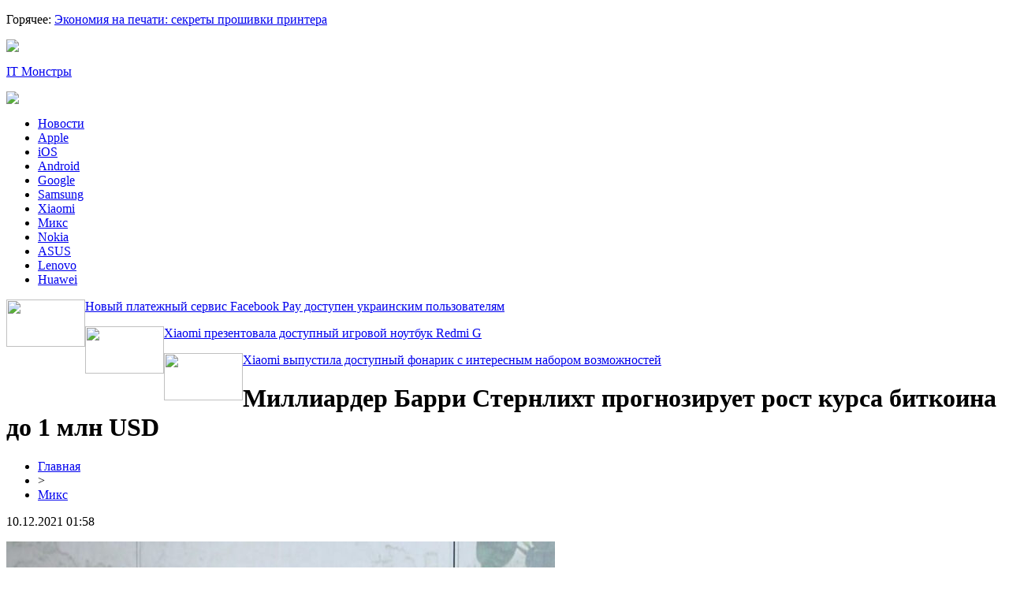

--- FILE ---
content_type: text/html; charset=UTF-8
request_url: http://it-monsters.com.ua/miks/milliarder-barri-sternliht-prognoziruet-rost-kursa-bitkoina-do-1-mln-usd/
body_size: 7411
content:
<!DOCTYPE html PUBLIC "-//W3C//DTD XHTML 1.0 Transitional//EN" "http://www.w3.org/TR/xhtml1/DTD/xhtml1-transitional.dtd">
<html xmlns="http://www.w3.org/1999/xhtml">
<head>
<meta http-equiv="Content-Type" content="text/html; charset=utf-8" />

<title>Миллиардер Барри Стернлихт прогнозирует рост курса биткоина до 1 млн USD</title>
<meta name="description" content="Руководитель североамериканской инвесткомпании Starwood Capital Б. Стернлихт призвал инвесторов со всего мира вложиться в Bitcoin. По мнению миллиардера, эта цифровая валюта обладает колоссальным потенциалом. В будущем стоимость биткоина достигнет 1 млн USD. Что касается фиатных валют, то к этому времени от них не будет никакого толка." />
<meta name="keywords" content="Миллиардер, Барри, Стернлихт, прогнозирует, рост, курса, биткоина, млн, USD" />

<link rel="icon" href="http://it-monsters.com.ua/favicon.png" type="image/png" />
<link rel="stylesheet" href="http://it-monsters.com.ua/wp-content/themes/site/style.css" type="text/css" />
<link href='http://fonts.googleapis.com/css?family=Cuprum:400,400italic&subset=cyrillic' rel='stylesheet' type='text/css'><meta name='robots' content='max-image-preview:large' />
<style id='classic-theme-styles-inline-css' type='text/css'>
/*! This file is auto-generated */
.wp-block-button__link{color:#fff;background-color:#32373c;border-radius:9999px;box-shadow:none;text-decoration:none;padding:calc(.667em + 2px) calc(1.333em + 2px);font-size:1.125em}.wp-block-file__button{background:#32373c;color:#fff;text-decoration:none}
</style>
<style id='global-styles-inline-css' type='text/css'>
body{--wp--preset--color--black: #000000;--wp--preset--color--cyan-bluish-gray: #abb8c3;--wp--preset--color--white: #ffffff;--wp--preset--color--pale-pink: #f78da7;--wp--preset--color--vivid-red: #cf2e2e;--wp--preset--color--luminous-vivid-orange: #ff6900;--wp--preset--color--luminous-vivid-amber: #fcb900;--wp--preset--color--light-green-cyan: #7bdcb5;--wp--preset--color--vivid-green-cyan: #00d084;--wp--preset--color--pale-cyan-blue: #8ed1fc;--wp--preset--color--vivid-cyan-blue: #0693e3;--wp--preset--color--vivid-purple: #9b51e0;--wp--preset--gradient--vivid-cyan-blue-to-vivid-purple: linear-gradient(135deg,rgba(6,147,227,1) 0%,rgb(155,81,224) 100%);--wp--preset--gradient--light-green-cyan-to-vivid-green-cyan: linear-gradient(135deg,rgb(122,220,180) 0%,rgb(0,208,130) 100%);--wp--preset--gradient--luminous-vivid-amber-to-luminous-vivid-orange: linear-gradient(135deg,rgba(252,185,0,1) 0%,rgba(255,105,0,1) 100%);--wp--preset--gradient--luminous-vivid-orange-to-vivid-red: linear-gradient(135deg,rgba(255,105,0,1) 0%,rgb(207,46,46) 100%);--wp--preset--gradient--very-light-gray-to-cyan-bluish-gray: linear-gradient(135deg,rgb(238,238,238) 0%,rgb(169,184,195) 100%);--wp--preset--gradient--cool-to-warm-spectrum: linear-gradient(135deg,rgb(74,234,220) 0%,rgb(151,120,209) 20%,rgb(207,42,186) 40%,rgb(238,44,130) 60%,rgb(251,105,98) 80%,rgb(254,248,76) 100%);--wp--preset--gradient--blush-light-purple: linear-gradient(135deg,rgb(255,206,236) 0%,rgb(152,150,240) 100%);--wp--preset--gradient--blush-bordeaux: linear-gradient(135deg,rgb(254,205,165) 0%,rgb(254,45,45) 50%,rgb(107,0,62) 100%);--wp--preset--gradient--luminous-dusk: linear-gradient(135deg,rgb(255,203,112) 0%,rgb(199,81,192) 50%,rgb(65,88,208) 100%);--wp--preset--gradient--pale-ocean: linear-gradient(135deg,rgb(255,245,203) 0%,rgb(182,227,212) 50%,rgb(51,167,181) 100%);--wp--preset--gradient--electric-grass: linear-gradient(135deg,rgb(202,248,128) 0%,rgb(113,206,126) 100%);--wp--preset--gradient--midnight: linear-gradient(135deg,rgb(2,3,129) 0%,rgb(40,116,252) 100%);--wp--preset--font-size--small: 13px;--wp--preset--font-size--medium: 20px;--wp--preset--font-size--large: 36px;--wp--preset--font-size--x-large: 42px;--wp--preset--spacing--20: 0.44rem;--wp--preset--spacing--30: 0.67rem;--wp--preset--spacing--40: 1rem;--wp--preset--spacing--50: 1.5rem;--wp--preset--spacing--60: 2.25rem;--wp--preset--spacing--70: 3.38rem;--wp--preset--spacing--80: 5.06rem;--wp--preset--shadow--natural: 6px 6px 9px rgba(0, 0, 0, 0.2);--wp--preset--shadow--deep: 12px 12px 50px rgba(0, 0, 0, 0.4);--wp--preset--shadow--sharp: 6px 6px 0px rgba(0, 0, 0, 0.2);--wp--preset--shadow--outlined: 6px 6px 0px -3px rgba(255, 255, 255, 1), 6px 6px rgba(0, 0, 0, 1);--wp--preset--shadow--crisp: 6px 6px 0px rgba(0, 0, 0, 1);}:where(.is-layout-flex){gap: 0.5em;}:where(.is-layout-grid){gap: 0.5em;}body .is-layout-flex{display: flex;}body .is-layout-flex{flex-wrap: wrap;align-items: center;}body .is-layout-flex > *{margin: 0;}body .is-layout-grid{display: grid;}body .is-layout-grid > *{margin: 0;}:where(.wp-block-columns.is-layout-flex){gap: 2em;}:where(.wp-block-columns.is-layout-grid){gap: 2em;}:where(.wp-block-post-template.is-layout-flex){gap: 1.25em;}:where(.wp-block-post-template.is-layout-grid){gap: 1.25em;}.has-black-color{color: var(--wp--preset--color--black) !important;}.has-cyan-bluish-gray-color{color: var(--wp--preset--color--cyan-bluish-gray) !important;}.has-white-color{color: var(--wp--preset--color--white) !important;}.has-pale-pink-color{color: var(--wp--preset--color--pale-pink) !important;}.has-vivid-red-color{color: var(--wp--preset--color--vivid-red) !important;}.has-luminous-vivid-orange-color{color: var(--wp--preset--color--luminous-vivid-orange) !important;}.has-luminous-vivid-amber-color{color: var(--wp--preset--color--luminous-vivid-amber) !important;}.has-light-green-cyan-color{color: var(--wp--preset--color--light-green-cyan) !important;}.has-vivid-green-cyan-color{color: var(--wp--preset--color--vivid-green-cyan) !important;}.has-pale-cyan-blue-color{color: var(--wp--preset--color--pale-cyan-blue) !important;}.has-vivid-cyan-blue-color{color: var(--wp--preset--color--vivid-cyan-blue) !important;}.has-vivid-purple-color{color: var(--wp--preset--color--vivid-purple) !important;}.has-black-background-color{background-color: var(--wp--preset--color--black) !important;}.has-cyan-bluish-gray-background-color{background-color: var(--wp--preset--color--cyan-bluish-gray) !important;}.has-white-background-color{background-color: var(--wp--preset--color--white) !important;}.has-pale-pink-background-color{background-color: var(--wp--preset--color--pale-pink) !important;}.has-vivid-red-background-color{background-color: var(--wp--preset--color--vivid-red) !important;}.has-luminous-vivid-orange-background-color{background-color: var(--wp--preset--color--luminous-vivid-orange) !important;}.has-luminous-vivid-amber-background-color{background-color: var(--wp--preset--color--luminous-vivid-amber) !important;}.has-light-green-cyan-background-color{background-color: var(--wp--preset--color--light-green-cyan) !important;}.has-vivid-green-cyan-background-color{background-color: var(--wp--preset--color--vivid-green-cyan) !important;}.has-pale-cyan-blue-background-color{background-color: var(--wp--preset--color--pale-cyan-blue) !important;}.has-vivid-cyan-blue-background-color{background-color: var(--wp--preset--color--vivid-cyan-blue) !important;}.has-vivid-purple-background-color{background-color: var(--wp--preset--color--vivid-purple) !important;}.has-black-border-color{border-color: var(--wp--preset--color--black) !important;}.has-cyan-bluish-gray-border-color{border-color: var(--wp--preset--color--cyan-bluish-gray) !important;}.has-white-border-color{border-color: var(--wp--preset--color--white) !important;}.has-pale-pink-border-color{border-color: var(--wp--preset--color--pale-pink) !important;}.has-vivid-red-border-color{border-color: var(--wp--preset--color--vivid-red) !important;}.has-luminous-vivid-orange-border-color{border-color: var(--wp--preset--color--luminous-vivid-orange) !important;}.has-luminous-vivid-amber-border-color{border-color: var(--wp--preset--color--luminous-vivid-amber) !important;}.has-light-green-cyan-border-color{border-color: var(--wp--preset--color--light-green-cyan) !important;}.has-vivid-green-cyan-border-color{border-color: var(--wp--preset--color--vivid-green-cyan) !important;}.has-pale-cyan-blue-border-color{border-color: var(--wp--preset--color--pale-cyan-blue) !important;}.has-vivid-cyan-blue-border-color{border-color: var(--wp--preset--color--vivid-cyan-blue) !important;}.has-vivid-purple-border-color{border-color: var(--wp--preset--color--vivid-purple) !important;}.has-vivid-cyan-blue-to-vivid-purple-gradient-background{background: var(--wp--preset--gradient--vivid-cyan-blue-to-vivid-purple) !important;}.has-light-green-cyan-to-vivid-green-cyan-gradient-background{background: var(--wp--preset--gradient--light-green-cyan-to-vivid-green-cyan) !important;}.has-luminous-vivid-amber-to-luminous-vivid-orange-gradient-background{background: var(--wp--preset--gradient--luminous-vivid-amber-to-luminous-vivid-orange) !important;}.has-luminous-vivid-orange-to-vivid-red-gradient-background{background: var(--wp--preset--gradient--luminous-vivid-orange-to-vivid-red) !important;}.has-very-light-gray-to-cyan-bluish-gray-gradient-background{background: var(--wp--preset--gradient--very-light-gray-to-cyan-bluish-gray) !important;}.has-cool-to-warm-spectrum-gradient-background{background: var(--wp--preset--gradient--cool-to-warm-spectrum) !important;}.has-blush-light-purple-gradient-background{background: var(--wp--preset--gradient--blush-light-purple) !important;}.has-blush-bordeaux-gradient-background{background: var(--wp--preset--gradient--blush-bordeaux) !important;}.has-luminous-dusk-gradient-background{background: var(--wp--preset--gradient--luminous-dusk) !important;}.has-pale-ocean-gradient-background{background: var(--wp--preset--gradient--pale-ocean) !important;}.has-electric-grass-gradient-background{background: var(--wp--preset--gradient--electric-grass) !important;}.has-midnight-gradient-background{background: var(--wp--preset--gradient--midnight) !important;}.has-small-font-size{font-size: var(--wp--preset--font-size--small) !important;}.has-medium-font-size{font-size: var(--wp--preset--font-size--medium) !important;}.has-large-font-size{font-size: var(--wp--preset--font-size--large) !important;}.has-x-large-font-size{font-size: var(--wp--preset--font-size--x-large) !important;}
.wp-block-navigation a:where(:not(.wp-element-button)){color: inherit;}
:where(.wp-block-post-template.is-layout-flex){gap: 1.25em;}:where(.wp-block-post-template.is-layout-grid){gap: 1.25em;}
:where(.wp-block-columns.is-layout-flex){gap: 2em;}:where(.wp-block-columns.is-layout-grid){gap: 2em;}
.wp-block-pullquote{font-size: 1.5em;line-height: 1.6;}
</style>
<link rel="canonical" href="http://it-monsters.com.ua/miks/milliarder-barri-sternliht-prognoziruet-rost-kursa-bitkoina-do-1-mln-usd/" />
<link rel="alternate" type="application/json+oembed" href="http://it-monsters.com.ua/wp-json/oembed/1.0/embed?url=http%3A%2F%2Fit-monsters.com.ua%2Fmiks%2Fmilliarder-barri-sternliht-prognoziruet-rost-kursa-bitkoina-do-1-mln-usd%2F" />
<link rel="alternate" type="text/xml+oembed" href="http://it-monsters.com.ua/wp-json/oembed/1.0/embed?url=http%3A%2F%2Fit-monsters.com.ua%2Fmiks%2Fmilliarder-barri-sternliht-prognoziruet-rost-kursa-bitkoina-do-1-mln-usd%2F&#038;format=xml" />
</head>

<body>

<div id="headtop">
			<p><span>Горячее: </span><a href="http://it-monsters.com.ua/miks/ekonomiya-na-pechati-sekrety-proshivki-printera/">Экономия на печати: секреты прошивки принтера</a></p>
	</div>

<div id="inheadmid">
<div id="headmid">
	<div id="headmidleft">
		<div class="midsoc"><img src="http://it-monsters.com.ua/wp-content/themes/site/images/soc.jpg" /></div>
	</div>
	<div id="headmidcen">
		<p><a href="http://it-monsters.com.ua/" title="IT Монстры">IT Монстры</a></p>
	</div>
	<div id="headmidright">
		<div class="poisk"><img src="http://it-monsters.com.ua/wp-content/themes/site/images/search.jpg" /></div>
	</div>
</div>
</div>

<div id="headbot">
	<ul>
		<li><a href="http://it-monsters.com.ua/news/">Новости</a></li>
		<li><a href="http://it-monsters.com.ua/index.php?s=Apple">Apple</a></li>
		<li><a href="http://it-monsters.com.ua/index.php?s=iOS">iOS</a></li>
		<li><a href="http://it-monsters.com.ua/index.php?s=Android">Android</a></li>
		<li><a href="http://it-monsters.com.ua/index.php?s=Google">Google</a></li>
		<li><a href="http://it-monsters.com.ua/index.php?s=Samsung">Samsung</a></li>
		<li><a href="http://it-monsters.com.ua/index.php?s=Xiaomi">Xiaomi</a></li>
		<li><a href="http://it-monsters.com.ua/miks/">Микс</a></li>
		<li><a href="http://it-monsters.com.ua/index.php?s=Nokia">Nokia</a></li>
		<li><a href="http://it-monsters.com.ua/index.php?s=ASUS">ASUS</a></li>
		<li><a href="http://it-monsters.com.ua/index.php?s=Lenovo">Lenovo</a></li>
		<li><a href="http://it-monsters.com.ua/index.php?s=Huawei">Huawei</a></li>
	</ul>
</div>

<div id="inheadniz">
	<div id="headniz">
		<div class="niznews">
		<div class="nizimg">
						<a href="http://it-monsters.com.ua/news/novyj-platezhnyj-servis-facebook-pay-dostupen-ukrainskim-polzovatelyam/"><img src="https://prostomob.com/wp-content/uploads/2020/08/facebook-pay-2.jpg" width="100" height="60" align="left" /></a>
					</div>	
		<div class="niztext">
			<p><a href="http://it-monsters.com.ua/news/novyj-platezhnyj-servis-facebook-pay-dostupen-ukrainskim-polzovatelyam/">Новый платежный сервис Facebook Pay доступен украинским пользователям</a></p>
		</div>
	</div>
		<div class="niznews">
		<div class="nizimg">
						<a href="http://it-monsters.com.ua/news/xiaomi-prezentovala-dostupnyj-igrovoj-noutbuk-redmi-g/"><img src="https://prostomob.com/wp-content/uploads/2020/08/20200814_143031_260-696x311.jpg" width="100" height="60" align="left" /></a>
					</div>	
		<div class="niztext">
			<p><a href="http://it-monsters.com.ua/news/xiaomi-prezentovala-dostupnyj-igrovoj-noutbuk-redmi-g/">Xiaomi презентовала доступный игровой ноутбук Redmi G</a></p>
		</div>
	</div>
		<div class="niznews">
		<div class="nizimg">
						<a href="http://it-monsters.com.ua/news/xiaomi-vypustila-dostupnyj-fonarik-s-interesnym-naborom-vozmozhnostej/"><img src="https://prostomob.com/wp-content/uploads/2020/08/63ef6a088b.jpg" width="100" height="60" align="left" /></a>
					</div>	
		<div class="niztext">
			<p><a href="http://it-monsters.com.ua/news/xiaomi-vypustila-dostupnyj-fonarik-s-interesnym-naborom-vozmozhnostej/">Xiaomi выпустила доступный фонарик с интересным набором возможностей</a></p>
		</div>
	</div>
		</div>
</div>


<div id="main">
<div id="content">
	<h1>Миллиардер Барри Стернлихт прогнозирует рост курса биткоина до 1 млн USD</h1>
	<div class="inlenta">
		<div id="breadcrumb"><ul><li><a href="http://it-monsters.com.ua">Главная</a></li><li>&gt;</li><li><a href="http://it-monsters.com.ua/miks/">Микс</a></li></ul></div>		<div id="datecont">10.12.2021 01:58</div>
	</div>
	
				
	<div id="samtext">

                    <p><img src="http://it-monsters.com.ua/wp-content/uploads/2021/12/barry-sternlicht-bitcoin-main-696x457-1.jpg" alt="Миллиардер Барри Стернлихт прогнозирует рост курса биткоина до 1 млн USD" title="Миллиардер Барри Стернлихт прогнозирует рост курса биткоина до 1 млн USD" /></p>            
<p>Руководитель североамериканской инвесткомпании Starwood Capital Б. Стернлихт призвал инвесторов со всего мира вложиться в Bitcoin. По мнению миллиардера, эта цифровая валюта обладает колоссальным потенциалом. В будущем стоимость биткоина достигнет 1 млн USD. Что касается фиатных валют, то к этому времени от них не будет никакого толка.</p>
<h2>Подробности</h2>
<p>Прогноз был озвучен предпринимателем во время проведения специализированного мероприятия в Майами, организованного информационными агентством Bloomberg. Стернлихт отметил, что мировые правительства постоянно печатают бумажные деньги. Эмиссия фиата не несет совершенно никаких последствий. Рано или поздно этой практике придет конец.</p>
<p>Бизнесмен не исключает возможности обесценивания американской национальной валюты на фоне торгового противостояния Вашингтона и Пекина. Если это действительно произойдет, то инвесторам следует позаботиться о сохранении своего капитала. Биткоин идеально подходит для этих целей.</p>
<p><img decoding="async" src="https://prostomob.com/wp-content/uploads/2021/12/barry-sternlicht-bitcoin-2.jpg" alt="Bitcoin"/></p>
<p>Стернлихт признал, что курс BTC зависит от колебаний рынка ценных бумаг. Вместе с тем даже если однажды он рухнет, то впоследствии сможет легко восстановиться. Курс биткоина достигнет 1 млн USD, т. к. для сохранения капитала его будут использовать инвесторы не только из США, но и из других стран мира. Со временем фиатные валюты станут бесполезными. В связи с этим целесообразно перестраховаться, вложив часть средств в биткоин.</p>
<p>По словам миллиардера 2-3% его капитала приходится на цифровые валюты. Если курс BTC просядет до нуля, то никакого вреда ему это не принесет. Если же он достигнет отметки в 1 млн USD, то Стернлихт станет богаче в несколько раз.</p>
<p>Читайте свежие новости из мира мобильных технологий в <strong>Гугл Новостях</strong>, <strong>Facebook</strong> и <strong>Twitter</strong>, а также подписивайтесь на <strong>YouTube-канал</strong> и покупайте смартфоны в  <strong>группе Telegram</strong></p>
<p><!--noindex--><a href="http://it-monsters.com.ua/red.php?https://prostomob.com/74902-milliarder-barri-sternliht-prognoziruet-rost-kursa-bitkoina-do-1-mln-usd" rel="nofollow noopener noreferrer" target="_blank">Источник</a><!--/noindex--></p>
        
			</div>		

<div id="alsor">
<p><img src="http://it-monsters.com.ua/wp-content/themes/site/images/li.png" width="6" height="9" style="margin-right:6px;" /><a href="http://it-monsters.com.ua/miks/ekonomiya-na-pechati-sekrety-proshivki-printera/">Экономия на печати: секреты прошивки принтера</a></p>
<p><img src="http://it-monsters.com.ua/wp-content/themes/site/images/li.png" width="6" height="9" style="margin-right:6px;" /><a href="http://it-monsters.com.ua/miks/zachem-nuzhen-keshbek-gembleru/">Зачем нужен кэшбэк гэмблеру</a></p>
<p><img src="http://it-monsters.com.ua/wp-content/themes/site/images/li.png" width="6" height="9" style="margin-right:6px;" /><a href="http://it-monsters.com.ua/miks/obzor-onlino-wz/">Обзор онлайн-казино Winz</a></p>
<p><img src="http://it-monsters.com.ua/wp-content/themes/site/images/li.png" width="6" height="9" style="margin-right:6px;" /><a href="http://it-monsters.com.ua/miks/varianti-popovnennya-ta-vivedu-koshtiv/">Олайн казино GGBET: варіанти поповнення та виведу коштів</a></p>
<p><img src="http://it-monsters.com.ua/wp-content/themes/site/images/li.png" width="6" height="9" style="margin-right:6px;" /><a href="http://it-monsters.com.ua/miks/sura-velika-kollekcziya-igor/">Онлайн казино SuperGra – велика коллекція ігор та слотів</a></p>
</div>


</div>

<div id="sidebar">

<div class="sidka">

<div style="margin-bottom:15px;"><iframe width="294" height="165" src="https://www.youtube.com/embed/pyRnKWKb7Dc" frameborder="0" allow="accelerometer; autoplay; encrypted-media; gyroscope; picture-in-picture" allowfullscreen></iframe></div>

<div id="zagol2">Все публикации</div>
	<div class="sideother">
		<div class="mugo">
		<div class="sidetime">21:53</div>
		<div class="sidetext"><p><a href="http://it-monsters.com.ua/miks/ekonomiya-na-pechati-sekrety-proshivki-printera/">Экономия на печати: секреты прошивки принтера</a></p></div>
	</div>
		<div class="mugo">
		<div class="sidetime">22:24</div>
		<div class="sidetext"><p><a href="http://it-monsters.com.ua/miks/zachem-nuzhen-keshbek-gembleru/">Зачем нужен кэшбэк гэмблеру</a></p></div>
	</div>
		<div class="mugo">
		<div class="sidetime">20:28</div>
		<div class="sidetext"><p><a href="http://it-monsters.com.ua/miks/obzor-onlino-wz/">Обзор онлайн-казино Winz</a></p></div>
	</div>
		<div class="mugo">
		<div class="sidetime">05:49</div>
		<div class="sidetext"><p><a href="http://it-monsters.com.ua/miks/varianti-popovnennya-ta-vivedu-koshtiv/">Олайн казино GGBET: варіанти поповнення та виведу коштів</a></p></div>
	</div>
		<div class="mugo">
		<div class="sidetime">23:17</div>
		<div class="sidetext"><p><a href="http://it-monsters.com.ua/miks/sura-velika-kollekcziya-igor/">Онлайн казино SuperGra – велика коллекція ігор та слотів</a></p></div>
	</div>
		<div class="mugo">
		<div class="sidetime">20:52</div>
		<div class="sidetext"><p><a href="http://it-monsters.com.ua/miks/otvetstvennaya-igra-i-borba-s-zavisimostyu-kak/">Ответственная игра и борьба с зависимостью: Как наслаждаться азартными играми без риска</a></p></div>
	</div>
		<div class="mugo">
		<div class="sidetime">23:34</div>
		<div class="sidetext"><p><a href="http://it-monsters.com.ua/miks/luchshie-vidy-stavok-na-chempionate-mira/">Лучшие виды ставок на Чемпионате мира</a></p></div>
	</div>
		<div class="mugo">
		<div class="sidetime">17:05</div>
		<div class="sidetext"><p><a href="http://it-monsters.com.ua/miks/tajny-virtualnogo-vliyaniya-kak-nakrutka-raskryvaet-sekrety-populyarnosti/">Тайны Виртуального Влияния: Как Накрутка раскрывает секреты популярности</a></p></div>
	</div>
		<div class="mugo">
		<div class="sidetime">21:40</div>
		<div class="sidetext"><p><a href="http://it-monsters.com.ua/miks/tatu-v-ki%d1%94vi-vidbitok-suchasnogo-mistecztva-na-tili/">Тату в Києві: відбиток сучасного мистецтва на тілі</a></p></div>
	</div>
		<div class="mugo">
		<div class="sidetime">19:23</div>
		<div class="sidetext"><p><a href="http://it-monsters.com.ua/miks/najkrashhi-kazino-z-bezdepozitnim-bonusom/">Найкращі казино з бездепозитним бонусом</a></p></div>
	</div>
		<div class="mugo">
		<div class="sidetime">10:27</div>
		<div class="sidetext"><p><a href="http://it-monsters.com.ua/miks/malenkie-mikrovolnovki-kompaktnost-i-udobstvo/">Маленькие микроволновки: компактность и удобство</a></p></div>
	</div>
		<div class="mugo">
		<div class="sidetime">06:08</div>
		<div class="sidetext"><p><a href="http://it-monsters.com.ua/miks/avtoshkola-na-kpi/">Автошкола на КПІ</a></p></div>
	</div>
		<div class="mugo">
		<div class="sidetime">18:28</div>
		<div class="sidetext"><p><a href="http://it-monsters.com.ua/miks/remont-stiralnyh-mashin-v-almaty-legko-i-bystro/">Ремонт стиральных машин в Алматы легко и быстро</a></p></div>
	</div>
		<div class="mugo">
		<div class="sidetime">22:33</div>
		<div class="sidetext"><p><a href="http://it-monsters.com.ua/miks/kaper-pro-vash-nadezhnyj-pomoshhnik-v-mire-stavok-na-sport/">Kaper.pro - ваш надежный помощник в мире ставок на спорт</a></p></div>
	</div>
		<div class="mugo">
		<div class="sidetime">07:32</div>
		<div class="sidetext"><p><a href="http://it-monsters.com.ua/miks/chto-znachit-total-bolshe-5/">Что значит "тотал больше 5"</a></p></div>
	</div>
		<div class="mugo">
		<div class="sidetime">21:05</div>
		<div class="sidetext"><p><a href="http://it-monsters.com.ua/miks/chastnye-onlajn-uroki-dlya-detej/">Частные онлайн-уроки для детей</a></p></div>
	</div>
		<div class="mugo">
		<div class="sidetime">22:36</div>
		<div class="sidetext"><p><a href="http://it-monsters.com.ua/miks/germetiki-yak-budivelna-himiya-dlya-riznih-vidiv-remontno-montazhnih-robit/">Герметики як будівельна хімія для різних видів ремонтно-монтажних робіт</a></p></div>
	</div>
		<div class="mugo">
		<div class="sidetime">20:47</div>
		<div class="sidetext"><p><a href="http://it-monsters.com.ua/miks/perevagi-proktoriv-epson/">Переваги проєкторів Epson</a></p></div>
	</div>
		<div class="mugo">
		<div class="sidetime">06:26</div>
		<div class="sidetext"><p><a href="http://it-monsters.com.ua/miks/kak-stat-uspeshnym-biznesmenom-arslan-dzhumaev/">Как стать успешным бизнесменом: Арслан Джумаев</a></p></div>
	</div>
		<div class="mugo">
		<div class="sidetime">20:37</div>
		<div class="sidetext"><p><a href="http://it-monsters.com.ua/miks/zachem-nuzhno-obsluzhivanie-kompyuterov-v-ofise/">Зачем нужно обслуживание компьютеров в офисе</a></p></div>
	</div>
		<div class="mugo">
		<div class="sidetime">14:20</div>
		<div class="sidetext"><p><a href="http://it-monsters.com.ua/miks/komu-doverit-remont-hodovoj-v-kieve/">Кому доверить ремонт ходовой в Киеве</a></p></div>
	</div>
		<div class="mugo">
		<div class="sidetime">03:17</div>
		<div class="sidetext"><p><a href="http://it-monsters.com.ua/miks/samye-vygodnye-usloviya-obmena-kriptovalyuty/">Самые выгодные условия обмена криптовалюты</a></p></div>
	</div>
		<div class="mugo">
		<div class="sidetime">18:42</div>
		<div class="sidetext"><p><a href="http://it-monsters.com.ua/miks/otis-novyj-bravler-v-obnovlenii-morskie-glubiny-bravl-stars/">Отис - новый бравлер в обновлении "Морские глубины" Бравл Старс</a></p></div>
	</div>
		<div class="mugo">
		<div class="sidetime">07:21</div>
		<div class="sidetext"><p><a href="http://it-monsters.com.ua/miks/slot-plinko-v-rossii/">Слот Плинко в России</a></p></div>
	</div>
		<div class="mugo">
		<div class="sidetime">10:35</div>
		<div class="sidetext"><p><a href="http://it-monsters.com.ua/miks/mini-otel-v-kieve/">Мини отель в Киеве</a></p></div>
	</div>
		<div class="mugo">
		<div class="sidetime">01:58</div>
		<div class="sidetext"><p><a href="http://it-monsters.com.ua/reports.html">Отчеты по Википедии</a></p></div>
	</div>
	</div>
</div>
	

</div>
</div>

<div id="prefooter">
	<div id="prefoot">
				<div class="masta">
		<div class="media-big-cont2">
			<a href="http://it-monsters.com.ua/news/novyj-platezhnyj-servis-facebook-pay-dostupen-ukrainskim-polzovatelyam/">
								<img src="https://prostomob.com/wp-content/uploads/2020/08/facebook-pay-2.jpg" width="320" height="200" align="left" />
								<div class="overlay2"><p>Новый платежный сервис Facebook Pay доступен украинским пользователям</p></div>
			</a>
		</div>
		</div>
				<div class="masta">
		<div class="media-big-cont2">
			<a href="http://it-monsters.com.ua/news/xiaomi-prezentovala-dostupnyj-igrovoj-noutbuk-redmi-g/">
								<img src="https://prostomob.com/wp-content/uploads/2020/08/20200814_143031_260-696x311.jpg" width="320" height="200" align="left" />
								<div class="overlay2"><p>Xiaomi презентовала доступный игровой ноутбук Redmi G</p></div>
			</a>
		</div>
		</div>
				<div class="masta">
		<div class="media-big-cont2">
			<a href="http://it-monsters.com.ua/news/xiaomi-vypustila-dostupnyj-fonarik-s-interesnym-naborom-vozmozhnostej/">
								<img src="https://prostomob.com/wp-content/uploads/2020/08/63ef6a088b.jpg" width="320" height="200" align="left" />
								<div class="overlay2"><p>Xiaomi выпустила доступный фонарик с интересным набором возможностей</p></div>
			</a>
		</div>
		</div>
			</div>
</div>

<div id="infooter">
<div id="footmenu">
	<ul>
		<li><a href="http://it-monsters.com.ua/news/">Новости</a></li>
		<li><a href="http://it-monsters.com.ua/index.php?s=Apple">Apple</a></li>
		<li><a href="http://it-monsters.com.ua/index.php?s=iOS">iOS</a></li>
		<li><a href="http://it-monsters.com.ua/index.php?s=Android">Android</a></li>
		<li><a href="http://it-monsters.com.ua/index.php?s=Google">Google</a></li>
		<li><a href="http://it-monsters.com.ua/index.php?s=Samsung">Samsung</a></li>
		<li><a href="http://it-monsters.com.ua/index.php?s=Xiaomi">Xiaomi</a></li>
		<li><a href="http://it-monsters.com.ua/miks/">Микс</a></li>
		<li><a href="http://it-monsters.com.ua/index.php?s=Nokia">Nokia</a></li>
		<li><a href="http://it-monsters.com.ua/index.php?s=ASUS">ASUS</a></li>
		<li><a href="http://it-monsters.com.ua/articles/1/all.html">Статьи</a></li>
		<li><a href="http://it-monsters.com.ua/index.php?s=Lenovo">Lenovo</a></li>
		<li><a href="http://it-monsters.com.ua/index.php?s=Huawei">Huawei</a></li>
	</ul>
</div>

<div id="footfoot">
		2026 &copy; "<a href="http://it-monsters.com.ua/">IT Монстры</a>". Все права защищены. <a href="http://it-monsters.com.ua/sitemap.xml">Карта сайта</a>. <img src="http://1by.by/mails/it-monsterscomua.png" /></a>
</div>
</div>

<!--noindex-->
<img src="https://mc.yandex.ru/watch/45953526" style="position:absolute; left:-9999px;" alt="" /><!--/noindex-->

</body>

</html>